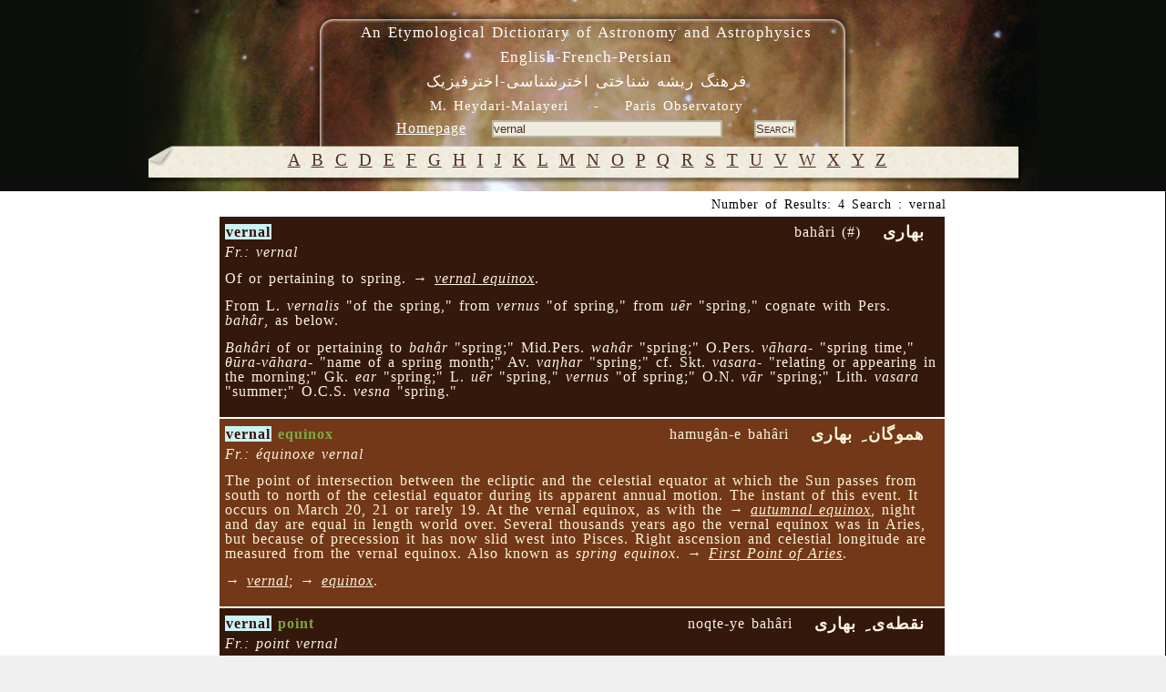

--- FILE ---
content_type: text/html; charset=UTF-8
request_url: https://dictionary.obspm.fr/?showAll=1&formSearchTextfield=vernal
body_size: 4345
content:

<!DOCTYPE HTML PUBLIC "-//W3C//DTD HTML 4.01//EN"
	"http://www.w3.org/TR/html4/strict.dtd">

<html lang="en">
	<head>
		<meta http-equiv="Content-Type" content="text/html; charset=UTF-8">
    <meta name="keywords" lang="en" content="glossary, astronomy, astrophysics, persian, etymology, Heydari Malayeri">
    <meta name="keywords" lang="fr" content="glossaire, astronomie, astrophysique, persan, étymologie, Heydari Malayeri">
  
		<style type="text/css"><!-- 
			@import "/style.css"; 
			@import "/style-specific.css";
					--></style>
		<link rel="stylesheet" href="//style-avgrund.css">
		<link rel="stylesheet" href="/style-print.css" type="text/css" media="print">
		<title>An Etymological Dictionary of Astronomy and Astrophysics - English-French-Persian</title>
	</head>
	<body>
    		<div id="pageWrapper" class="container">
			<div id="masthead" class="inside">

<!-- masthead content begin -->
<div id="masthead-content" style="position:absolute;left:10px;top:10px;width:99%">
	<h1>An Etymological Dictionary of Astronomy and Astrophysics<br>English-French-Persian</h1>
	<h2><bde dir="rtl">&#1601;&#1585;&#1607;&#1606;&#1711;  &#1585;&#1740;&#1588;&#1607; &#1588;&#1606;&#1575;&#1582;&#1578;&#1740;  &#1575;&#1582;&#1578;&#1585;&#1588;&#1606;&#1575;&#1587;&#1740;-&#1575;&#1582;&#1578;&#1585;&#1601;&#1740;&#1586;&#1740;&#1705;</bde></h2>
    <div id="masthead-content-tools">
            <h3 id="author">
	M. Heydari-Malayeri&nbsp;&nbsp;&nbsp;&nbsp;-&nbsp;&nbsp;&nbsp;&nbsp;Paris Observatory</h3>


            &nbsp;&nbsp;
            
<a href="/index.php" class="link-homepage">Homepage</a>            &nbsp;&nbsp;
            <form name="formSearch" method="get" action="" id="search-form">
  <input name="formSearchTextfield" class="textfield" type="text" value="vernal" size="30">
  &nbsp;&nbsp;&nbsp;
  <input type="submit" name="formSubmit" class="button" value="Search">
  <input type="hidden" name="showAll" value='1' >
</form>    </div>
</div>


<!-- masthead content end -->

				<hr class="hide">
			</div>
			<div class="hnav">

<!--
	you must preserve the (lack of) whitespace between elements when creating 
	your own horizontal navigation elements, otherwise the extra whitespace 
	will break the visual layout. although how it breaks (tiny spaces between 
	each element) is an effect that some may desire.
-->


<!--
<ul>
 	<li class="hide">
    	<a class="hide" href=""></a><span class="divider"> : </span>
    </li>
    <li>
    	<a	href="../"></a><span class="divider"> : </span>
    </li>
</ul>
-->


<!-- horizontal nav end -->

				<hr class="hide">
			</div>
			<div id="outerColumnContainer">
				<div id="innerColumnContainer">
					<div id="SOWrap">
						<div id="middleColumn">
							<div class="inside">




<!--- middle (main content) column begin -->


<div id='alphabetics'> <a class='alphabetics-link' href="index.php?showAll=1&&search=A">&#65;</a>   <a class='alphabetics-link' href="index.php?showAll=1&&search=B">&#66;</a>   <a class='alphabetics-link' href="index.php?showAll=1&&search=C">&#67;</a>   <a class='alphabetics-link' href="index.php?showAll=1&&search=D">&#68;</a>   <a class='alphabetics-link' href="index.php?showAll=1&&search=E">&#69;</a>   <a class='alphabetics-link' href="index.php?showAll=1&&search=F">&#70;</a>   <a class='alphabetics-link' href="index.php?showAll=1&&search=G">&#71;</a>   <a class='alphabetics-link' href="index.php?showAll=1&&search=H">&#72;</a>   <a class='alphabetics-link' href="index.php?showAll=1&&search=I">&#73;</a>   <a class='alphabetics-link' href="index.php?showAll=1&&search=J">&#74;</a>   <a class='alphabetics-link' href="index.php?showAll=1&&search=K">&#75;</a>   <a class='alphabetics-link' href="index.php?showAll=1&&search=L">&#76;</a>   <a class='alphabetics-link' href="index.php?showAll=1&&search=M">&#77;</a>   <a class='alphabetics-link' href="index.php?showAll=1&&search=N">&#78;</a>   <a class='alphabetics-link' href="index.php?showAll=1&&search=O">&#79;</a>   <a class='alphabetics-link' href="index.php?showAll=1&&search=P">&#80;</a>   <a class='alphabetics-link' href="index.php?showAll=1&&search=Q">&#81;</a>   <a class='alphabetics-link' href="index.php?showAll=1&&search=R">&#82;</a>   <a class='alphabetics-link' href="index.php?showAll=1&&search=S">&#83;</a>   <a class='alphabetics-link' href="index.php?showAll=1&&search=T">&#84;</a>   <a class='alphabetics-link' href="index.php?showAll=1&&search=U">&#85;</a>   <a class='alphabetics-link' href="index.php?showAll=1&&search=V">&#86;</a>   <a class='alphabetics-link' href="index.php?showAll=1&&search=W">&#87;</a>   <a class='alphabetics-link' href="index.php?showAll=1&&search=X">&#88;</a>   <a class='alphabetics-link' href="index.php?showAll=1&&search=Y">&#89;</a>   <a class='alphabetics-link' href="index.php?showAll=1&&search=Z">&#90;</a>  </div><p class="center"></p><center><div id='result-details'>Number of Results: 4 Search : vernal</div></center><div style=''>

<center>
<div id="result-table-container">

<table id='result-table'><tr><td class='row1' ><div class='title0'><span class='term'><span class='highlight'>vernal</span></span></div><div class='title2'> &nbsp;&nbsp;<!-- BEGIN FARSI --><bde dir="rtl">بهاری  </bde><!-- END FARSI --> &nbsp;&nbsp;</div><div class='title1'>bahâri (#)</div><br /><div class='title3'><i>Fr.: vernal</i> &nbsp;&nbsp;</div><p class='marginTop description'>Of or pertaining to spring. → <i><a class='linkVoir' href='?showAll=1&formSearchTextfield=vernal+equinox'>vernal equinox</a></i>.</p><p class='marginTop ety_EN'>From L. <i>vernalis</i> "of the spring," from <i>vernus</i> "of spring," 
from  <i>uēr</i> "spring," cognate  with Pers. <i>bahâr</i>, as below.</p><p class='marginTop ety_PE'><i>Bahâri</i> of or pertaining to <i>bahâr</i> "spring;" 
 Mid.Pers. <i>wahâr</i> "spring;" O.Pers. <i>vāhara-</i> 
"spring time," <i>θūra-vāhara-</i> 
"name of a spring month;" Av. <i>vaηhar</i> "spring;" 
cf. Skt. <i>vasara-</i> "relating or appearing in the morning;"  
Gk. <i>ear</i> "spring;" L. <i>uēr</i> "spring," <i>vernus</i> "of spring;"
O.N. <i>vār</i> "spring;" Lith. <i>vasara</i> "summer;" O.C.S. <i>vesna</i> 
"spring."</p></td></tr><tr><td class='row2' ><div class='title0'><span class='term'><span class='highlight'>vernal</span> equinox</span></div><div class='title2'> &nbsp;&nbsp;<!-- BEGIN FARSI --><bde dir="rtl">هموگان ِ بهاری  </bde><!-- END FARSI --> &nbsp;&nbsp;</div><div class='title1'>hamugân-e bahâri</div><br /><div class='title3'><i>Fr.: équinoxe vernal</i> &nbsp;&nbsp;</div><p class='marginTop description'>The point of intersection between the ecliptic and the celestial 
equator at which the Sun passes from south to north of the celestial equator 
during its apparent annual motion. The instant of this event. It occurs 
on March 20, 21 or rarely 19. At the vernal equinox, as with the 
→ <i><a class='linkVoir' href='?showAll=1&formSearchTextfield=autumnal+equinox'>autumnal equinox</a></i>, night and day are equal in length 
world over. Several thousands years ago the vernal equinox was in Aries, but 
because of precession it has now slid west into Pisces. 
Right ascension and celestial longitude are measured 
from the vernal equinox. Also known as <i>spring equinox</i>.  
→ <i><a class='linkVoir' href='?showAll=1&formSearchTextfield=First+Point+of+Aries'>First Point of Aries</a></i>.</p><p class='marginTop voir'>→ <i><a class='linkVoir' href='?showAll=1&formSearchTextfield=vernal'>vernal</a></i>; → <i><a class='linkVoir' href='?showAll=1&formSearchTextfield=equinox'>equinox</a></i>.</p></td></tr><tr><td class='row1' ><div class='title0'><span class='term'><span class='highlight'>vernal</span> point</span></div><div class='title2'> &nbsp;&nbsp;<!-- BEGIN FARSI --><bde dir="rtl">نقطه‌ی ِ بهاری </bde><!-- END FARSI --> &nbsp;&nbsp;</div><div class='title1'>noqte-ye bahâri</div><br /><div class='title3'><i>Fr.: point vernal</i> &nbsp;&nbsp;</div><p class='marginTop description'>The intersection point between the
   → <i><a class='linkVoir' href='?showAll=1&formSearchTextfield=celestial+equator'>celestial equator</a></i> and the
   → <i><a class='linkVoir' href='?showAll=1&formSearchTextfield=ecliptic'>ecliptic</a></i> from where
   the Sun apparently enters into the northern celestial hemisphere.</p><p class='marginTop voir'>→ <i><a class='linkVoir' href='?showAll=1&formSearchTextfield=vernal'>vernal</a></i>; → <i><a class='linkVoir' href='?showAll=1&formSearchTextfield=point'>point</a></i>.</p></td></tr><tr><td class='row2' ><div class='title0'><span class='term'><span class='highlight'>vernal</span>-equinox year</span></div><div class='title2'> &nbsp;&nbsp;<!-- BEGIN FARSI --><bde dir="rtl">سال ِ هموگان ِ بهاری  </bde><!-- END FARSI --> &nbsp;&nbsp;</div><div class='title1'>sâl-e hamugân-e bahâri</div><br /><div class='title3'><i>Fr.: année d'équinoxe vernal, année vernale </i> &nbsp;&nbsp;</div><p class='marginTop description'>The time interval between two successive passages of the Sun, when the 
true longitude of the Sun is considered.   
In other words, the interval during which the Sun's true longitude 
increases by 360 degrees. 
Its mean length for the epoch J2000.0 is 365.24236460 real solar days 
(approximately 365.2424 days). The vernal-equinox year, on which the 
Iranian calender is based, should not be confused with 
→ <i><a class='linkVoir' href='?showAll=1&formSearchTextfield=tropical+year'>tropical year</a></i>. 
See also: <A HREF="http://aramis.obspm.fr/~heydari/divers/ir-cal-eng.html"><font color=deepskyblue>A concise review of the Iranian calendar</font></A>.
→ <i><a class='linkVoir' href='?showAll=1&formSearchTextfield=Iranian+calendar'>Iranian calendar</a></i></p><p class='marginTop voir'>→ <i><a class='linkVoir' href='?showAll=1&formSearchTextfield=vernal'>vernal</a></i>; → <i><a class='linkVoir' href='?showAll=1&formSearchTextfield=equinox'>equinox</a></i>; 
→ <i><a class='linkVoir' href='?showAll=1&formSearchTextfield=year'>year</a></i>.</p></td></tr></table>
<!-- END of result-table-container -->
</div>
</center> 


</div><p class="center"></p><!--- middle (main content) column end -->

								<hr class="hide">
							</div>
						</div>
						<div id="leftColumn">
							<div class="inside">

<!--- left column begin -->

<!--- left column end -->

								<hr class="hide">
							</div>
						</div>
						<div class="clear"></div>
					</div>
					<div id="rightColumn">

						<div class="inside">

<!--- right column begin -->


<!--- right column end -->

							<hr class="hide">
						</div>
					</div>
					<div class="clear"></div>

				</div>
			</div>
			<div id="footer" class="inside">
<!-- footer begin -->
<div>
<img src="images/logo-obs-psl.jpg" alt="Observatoire de Paris" longdesc="http://www.obspm.fr/obsparis.fr.shtml" />
<p style="margin:0;">
	&copy; 2005-2022 by <a href="mailto:m.heydari@obspm.fr">M. Heydari-Malayeri</a></p>
&nbsp;&nbsp;designed &amp; developed by <a href="http://www.apoio.fr" target="_blank">Mahyar Sepehr</a>
<!-- footer end -->
</div>
	<div class="clear"></div>
			  <hr class="hide">
			</div>
		</div>
		<link rel="stylesheet" href="/js/jquery-ui-1.10.3.css">
        <script type="text/javascript" src="/js/jquery-1.9.1.js"></script>
        <script type="text/javascript" src="/js/jquery-ui-1.10.3.js"></script>
		        	<script type="text/javascript" src="/js/jquery.avgrund.js"></script>
	        <script type="text/javascript" src="/js/custom.js"></script>
				<script type="text/javascript">
        			$(function() { 
				// Your code using failsafe $ alias here...
				//$("#static-page").hide();
        
				$("#static-page-bg").animate({"opacity":"1","duration":"1000"}).fadeTo(3000, 0.7);
				$('#result-table .show-FAKE').avgrund({
					height: 500,
					width: 800,
					holderClass: 'custom',
					showClose: true,
					showCloseText: 'close',
					onBlurContainer: '.container',
					template: 
						function(elem){
							var term = elem.attr("x-term");
							var templ = "<iframe style='width:100%;border:none;overflow:hidden;' scrolling=\"no\" src='https://lerma.obspm.fr/dictionary/graph/concept/%id%/depth/1" + term + "'></iframe>";
							return templ;
						}
				});
				$( "#result-table .show-chart" ).dialog({
				  autoOpen: false,
				  height: 500,
				  width: 950,
				  modal: true,
				  /*buttons: {
					
					Close: function() {
					  $( this ).dialog( "close" );
					}
				  },*/
				  /*close: function() {
					allFields.val( "" ).removeClass( "ui-state-error" );
				  }*/
				});
				   $( "#result-table .show" )
				  .button()
				  .click(function(elem) {
				  	var xid = this.getAttribute("x-id");//this.attributes[1].value;//.nodeValue;
            $( "#chart-" + xid ).dialog( "open" );
				  });

			});
			 $("#myLink").click(function(e){
				$("#alphabetics").fadeOut("slow");
				//alert("As you can see, the link no longer took you to jquery.com");
				//e.preventDefault();

			 });      
  		        </script>
		<style type="text/css"><!-- 
			@import "/style-last.css"; 
			
		--></style>
<!-- Piwik obs -->
<script type="text/javascript">
  var _paq = _paq || [];
  _paq.push(['trackPageView']);
  _paq.push(['enableLinkTracking']);
  (function() {
    var u="//analytics.obspm.fr/";
    _paq.push(['setTrackerUrl', u+'piwik.php']);
    _paq.push(['setSiteId', 21]);
    var d=document, g=d.createElement('script'), s=d.getElementsByTagName('script')[0];
    g.type='text/javascript'; g.async=true; g.defer=true; g.src=u+'piwik.js'; s.parentNode.insertBefore(g,s);
  })();
</script>
<noscript><p><img src="//analytics.obspm.fr/piwik.php?idsite=21" style="border:0;" alt="" /></p></noscript>
<!-- End Piwik Code -->
<noscript><p><img src="//aramis.obspm.fr/~heydari/piwik/piwik.php?idsite=1" style="border:0;" alt="" /></p></noscript>
<!-- End Piwik Code -->
	</body>
</html>


--- FILE ---
content_type: text/css
request_url: https://dictionary.obspm.fr/style-print.css
body_size: 792
content:
@charset "iso-8859-1";

/*******************************************************************************
*  skidoo_too_print.css : 2004.11.26
* -----------------------------------------------------------------------------
*  Print media stylesheet that removes the left and right columns as well as
*  the horizontal navigational element from a printed copy of the webpage.
*******************************************************************************/

#leftColumn, #rightColumn, #contentColumn, #SOWrap
{
	float: none;	/* since left and right columns are being hidden,
			   there's no need to float any columns. */
}
html>body #SOWrap
{
	width: auto;	/* help Opera out */
}
#rightColumn, #leftColumn, .hnav, .printHide
{
	display: none;	/* hide the left and right columns as well as the
			   horizontal navigation element(s). also hide any
			   designated elements that should not be pritned */
}
#outerColumnContainer, #innerColumnContainer, #pageWrapper
{
	border-width: 0;	/* hide various borders, including those used
				   to create the backgrounds for the left and
				   right columns */
}
#masthead, #footer
{
	border: solid 1px #000;
	border-width: 1px 0;
	padding: 0.5em;		/* add some borders to the masthead and footer
				   for presentation */
}
* html #footer
{
	/* \*/
		margin-top:	1em;
	/* help IE print space between the content and footer */
}
a, a:link, a:visited
{
	text-decoration: none;
	background-color: inherit;
	color: inherit;		/* we're printing, so there's no need to
				   differentiate links from regular text. so
				   remove any formatting the links get. */
}
body *
{
	background-color: #fff;
	color: #000;		/* simple catch-all to make sure we have no
				   colored items in the print out. delete this
				   if you want. */
}

/******************************************************************************/